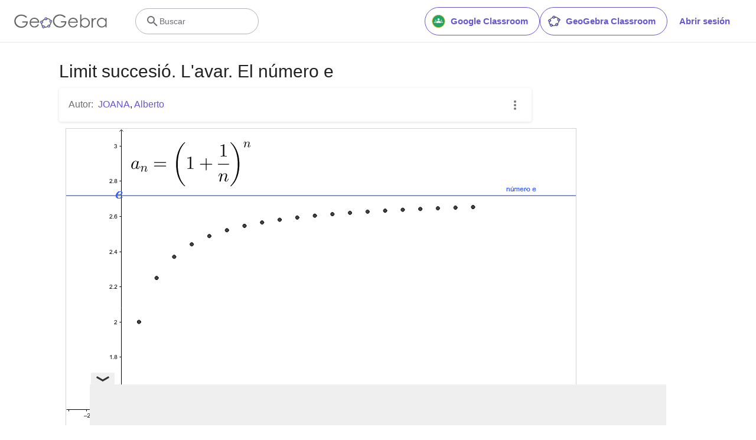

--- FILE ---
content_type: text/html; charset=utf-8
request_url: https://www.google.com/recaptcha/api2/aframe
body_size: 268
content:
<!DOCTYPE HTML><html><head><meta http-equiv="content-type" content="text/html; charset=UTF-8"></head><body><script nonce="FFRJvkBjO6um142gENyrGg">/** Anti-fraud and anti-abuse applications only. See google.com/recaptcha */ try{var clients={'sodar':'https://pagead2.googlesyndication.com/pagead/sodar?'};window.addEventListener("message",function(a){try{if(a.source===window.parent){var b=JSON.parse(a.data);var c=clients[b['id']];if(c){var d=document.createElement('img');d.src=c+b['params']+'&rc='+(localStorage.getItem("rc::a")?sessionStorage.getItem("rc::b"):"");window.document.body.appendChild(d);sessionStorage.setItem("rc::e",parseInt(sessionStorage.getItem("rc::e")||0)+1);localStorage.setItem("rc::h",'1768434313402');}}}catch(b){}});window.parent.postMessage("_grecaptcha_ready", "*");}catch(b){}</script></body></html>

--- FILE ---
content_type: text/plain
request_url: https://rtb.openx.net/openrtbb/prebidjs
body_size: -85
content:
{"id":"033b45de-dca6-4624-aad3-807e491c0ed1","nbr":0}